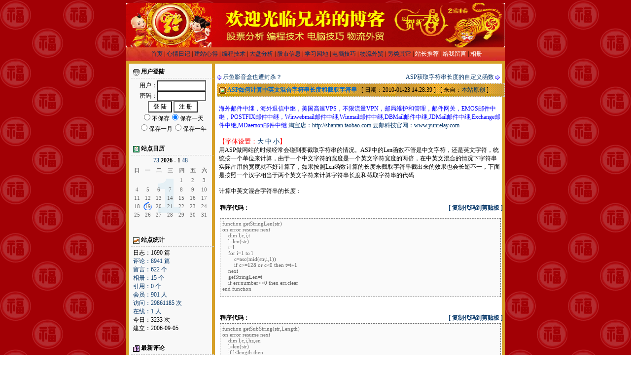

--- FILE ---
content_type: text/html
request_url: http://www.030904.com/blog/blogview.asp?logID=903
body_size: 20062
content:

<html>
 
<head>
<meta http-equiv="Content-Type" content="text/html; charset=UTF-8" />
<meta name="author" content="glenluo@030904.com" />
<meta name="keywords" content="兄弟操盘系统黄金版,每日大盘分析,股票,涨停黑马,证券,财经,大智慧,飞狐,同花顺,分析家,指南针,通达信,ASP编程技术,电脑技巧,商务英语,BEC,信用证,外贸英语,海运操作,空运操作,进口,出口" />
<meta name="description" content="兄弟操盘系统黄金版,每日大盘分析,股票,涨停黑马,证券,财经,大智慧,飞狐,同花顺,分析家,指南针,通达信,ASP编程技术,电脑技巧,商务英语,BEC,信用证,外贸英语,海运操作,空运操作,进口,出口" />
<link rel="icon" href="favicon.ico" type="image/x-icon" />
<link rel="shortcut icon" href="favicon.ico" type="image/x-icon" /> 
<title>兄弟的博客-【兄弟波段趋势操盘】-ASP如何计算中英文混合字符串长度和截取字符串 - </title>
<link rel="alternate" type="application/rss+xml" href="http://www.030904.com/blog/blogrss1.asp" title="兄弟的博客" />
<link rel="alternate" type="application/rss+xml" href="http://www.030904.com/blog/blogrss2.asp" title="兄弟的博客" />
<link href="styles/default.css" rev="stylesheet" rel="stylesheet" type="text/css" media="all" />
<script language="JavaScript" src="include/common.js" type="text/javascript"></script>
</head>
<body>
<table width="768" height="117" border="0" align="center" cellpadding="0" cellspacing="0"><tr>
	<td height="90">
	<img border="0" src="newimg/banner2.gif" width="768" height="90"></td></tr><tr>
		<td background="newimg/back_top02.jpg"><p align="center">&nbsp;<a href="default.asp">首页</a>&nbsp;|&nbsp;<a href="default.asp?cateID=1">心情日记</a>&nbsp;|&nbsp;<a href="default.asp?cateID=2">建站心得</a>&nbsp;|&nbsp;<a href="default.asp?cateID=3">编程技术</a>&nbsp;|&nbsp;<a href="default.asp?cateID=4">大盘分析</a>&nbsp;|&nbsp;<a href="default.asp?cateID=5">股市信息</a>&nbsp;|&nbsp;<a href="default.asp?cateID=6">学习园地</a>&nbsp;|&nbsp;<a href="default.asp?cateID=7">电脑技巧</a>&nbsp;|&nbsp;<a href="default.asp?cateID=8">物流外贸</a>&nbsp;|&nbsp;<a href="default.asp?cateID=9">另类其它</a>&nbsp;|&nbsp;<a href=recommend.asp><font color="white">站长推荐</font></a>&nbsp;|&nbsp;<a href=guestbook.asp><font color="white">给我留言</font></a>&nbsp;|&nbsp;<a href=photo.asp><font color="white">相册</font></a></td></tr></table>
<SCRIPT>
document.body.oncopy = function () { setTimeout( function () { var text = clipboardData.getData("text"); if (text) { text = text + "\r\n\r\n\文章转载自『兄弟的博客』地址: "+location.href; clipboardData.setData("text", text); } }, 100 ) }
</SCRIPT>
<script type="text/javascript"> 
    function refreshimg(){document.all.checkcode.src='include/valiscode.asp';} 
</script>
<SCRIPT type=text/javaScript>
function doZoom(size){
document.getElementById('zoom').style.fontSize=size+'px'}
</SCRIPT>
<script type="text/javascript">
function $(obj){
    return document.getElementById(obj);
}
function sp(){
    var tex = $('te').value;
    var nun =tex.length;
    var spa = $('span');
    spa.innerHTML = nun;
    }
</script>
<table width="768" border="0" align="center" cellpadding="4" cellspacing="6" background="newimg/back_main.gif" class="wordbreak">
  <tr>
    <td width="160" valign="top" bgcolor="#F8F8F8" nowrap><div class="siderbar_head"><img src="images/sider_member.gif" align="absmiddle" border="0" /> 用户登陆</div><div class="siderbar_main"><center><form name="memLogin" action="logging.asp?action=login" method="post">用户：<input name="username" type="text" id="username" value="" size="12" maxlength="20" /><br>密码：<input name="password" type="password" id="password" value="" size="12" maxlength="20" /><br><input name="Login" type="submit" id="Login" value=" 登 陆 " />&nbsp;<input name="Regedit" type="button" id="Regedit" value=" 注 册 " onclick="javascript:document.location.href='register.asp';" /><br><input type="radio" name="CookieTime" value="0">不保存<input type="radio" name="CookieTime" value="1"  checked>保存一天<br><input type="radio" name="CookieTime" value="2">保存一月<input type="radio" name="CookieTime" value="3">保存一年</form></center></div><br><div class="siderbar_head"><img src="images/sider_calendar.gif" align="absmiddle" border="0" /> 站点日历</div><table width="100%" border="0" align="center" cellpadding="2" cellspacing="1" background="images/calendar/month1.gif"><tr><td colspan="7" align="center"><a href="default.asp?log_Year=2025" title="上一年"><span class="arrow">7</span></a><a href="default.asp?log_Year=2025&log_Month=12" title="上一月"><span class="arrow">3</span></a> <strong>2026  - 1</strong> <a href="default.asp?log_Year=2026&log_Month=2" title="下一月"><span class="arrow">4</span></a><a href="default.asp?log_Year=2027" title="下一年"><span class="arrow">8</span></a></td></tr><tr bgcolor="#F8F8F8" class="calendar-week"><td>日</td><td>一</td><td>二</td><td>三</td><td>四</td><td>五</td><td>六</td></tr><tr><td>&nbsp;</td><td>&nbsp;</td><td>&nbsp;</td><td>&nbsp;</td><td class="calendar">1</td><td class="calendar">2</td><td class="calendar">3</td></tr><td class="calendar">4</td><td class="calendar">5</td><td class="calendar">6</td><td class="calendar">7</td><td class="calendar">8</td><td class="calendar">9</td><td class="calendar">10</td></tr><td class="calendar">11</td><td class="calendar">12</td><td class="calendar">13</td><td class="calendar">14</td><td class="calendar">15</td><td class="calendar">16</td><td class="calendar">17</td></tr><td class="calendar">18</td><td class="calendar-today">19</td><td class="calendar">20</td><td class="calendar">21</td><td class="calendar">22</td><td class="calendar">23</td><td class="calendar">24</td></tr><td class="calendar">25</td><td class="calendar">26</td><td class="calendar">27</td><td class="calendar">28</td><td class="calendar">29</td><td class="calendar">30</td><td class="calendar">31</td></tr></table><br><br><div class="siderbar_head"><img src="images/sider_siteinfo.gif" border="0" align="absmiddle" /> 站点统计</div><div class="siderbar_main">日志：1690 篇<br><a href="commlist.asp">评论：8941 篇</a><br><a href="guestbook.asp">留言：622 个</a><br><a href="photo.asp">相册：15 个</a><br><a href="tblist.asp">引用：0 个</a><br><a href="member.asp">会员：901 人</a><br><a href="blogvisit.asp">访问：29861185 次</a><br><a href="online.asp">在线：1 人</a><br>今日：3233 次<br>建立：2006-09-05</div><br><div class="siderbar_head"><img src="images/sider_newcomm.gif" border="0" align="absmiddle" /> 最新评论</div><div class="siderbar_main"><a href="blogview.asp?logID=981#commmark_9018" title="nihao 于 2018-10-08 05:42 AM 发表评论：&#13;&#10;好">好</a><br><a href="blogview.asp?logID=314#commmark_9017" title="tiantian 于 2016-06-01 07:29 PM 发表评论：&#13;&#10;不错，知道了哈">不错，知道了哈</a><br><a href="blogview.asp?logID=1688#commmark_9016" title="eagle118 于 2015-04-29 11:06 PM 发表评论：&#13;&#10;强大的更新！">强大的更新！</a><br><a href="blogview.asp?logID=1688#commmark_9015" title="顺顺 于 2015-01-26 11:44 PM 发表评论：&#13;&#10;没有了兄弟的日线波段看心理没谱了！">没有了兄弟的日线波段...</a><br><a href="blogview.asp?logID=1688#commmark_9014" title="八路军 于 2014-12-12 04:51 PM 发表评论：&#13;&#10;闪退不能用哦！请看看啥原因....">闪退不能用哦！请看看...</a><br><a href="blogview.asp?logID=1688#commmark_9013" title="zlp68288 于 2014-12-12 01:27 AM 发表评论：&#13;&#10;老大,能不能更新一下,这个版本没法启动了,闪退">老大,能不能更新一下,...</a><br><a href="blogview.asp?logID=1688#commmark_9012" title="hutu128 于 2014-12-09 11:24 AM 发表评论：&#13;&#10;闪退不能用哦！请看看啥原因....">闪退不能用哦！请看看...</a><br><a href="blogview.asp?logID=1688#commmark_9011" title="pcfyt 于 2014-11-29 00:41 AM 发表评论：&#13;&#10;闪退不能用">闪退不能用</a><br><a href="blogview.asp?logID=1688#commmark_9010" title="顺顺 于 2014-10-24 11:12 AM 发表评论：&#13;&#10;出来“0x26ad26ac”指令引用的“0x26ad26ac”内存。该内存不能为“read”,VIP行情主站不能添加修改，connect覆盖也不行">出来“0x26ad26ac”指...</a><br><a href="blogview.asp?logID=1688#commmark_9009" title="顺顺 于 2014-10-21 00:11 AM 发表评论：&#13;&#10;老大看到了吗？股票软件又不能用了！！！求帮助！">老大看到了吗？股票软...</a><br></div><br><div class="siderbar_head"><img src="images/sider_search.gif" border="0" align="absmiddle"> 日志搜索</div><div class="siderbar_main"><form name="blogsearch" method="post" action="search.asp"><input name="SearchContent" type="text" id="SearchContent" size="18" title="请输入要搜索的内容" /> <input name="Submit" type="Image" id="Submit" value="" src="images/go.gif" align="absmiddle" style="height:17px;width:18px" /><br><span class="smalltxt"><input type="checkbox" name="Is_Title" value="1" style="height:14px;width:14px" checked>&nbsp;标题&nbsp;&nbsp;<input type="checkbox" name="Is_Content" value="1" style="height:14px;width:14px">&nbsp;内容</span></form></div><br></td>
    <td width="100%" valign="top" bgcolor="#FFFFFF"><br>

      <table width="100%" border="0" align="center" cellpadding="0" cellspacing="0" style="margin-bottom:4px;">
        <tr>
          <td width="50%" align="left"><img src="images/icon_ar.gif" border="0" align="absmiddle"> <a href='blogview.asp?logID=902'>乐鱼影音盒也遭封杀？</a></td>
          <td width="50%" align="right"><a href="blogview.asp?logID=904">ASP获取字符串长度的自定义函数</a> <img src="images/icon_al.gif" border="0" align="absmiddle"></td>
        </tr>
      </table>
      <div class="content_head"><img src="images/weather/0.gif" border="0" align="absmiddle" alt="未知"> <b><font color="#0066CC">ASP如何计算中英文混合字符串长度和截取字符串</font></b>&nbsp;&nbsp;&nbsp;[ 日期：2010-01-23 14:28:39 ]&nbsp;&nbsp;&nbsp;[ 来自：<a href="http://www.030904.com/blog" target="_blank">本站原创</a> ]</div><div class="content_main"><p align=left><font color=blue>海外邮件中继，海外退信中继，美国高速VPS，不限流量VPN，邮局维护和管理，邮件网关，EMOS邮件中继，POSTFIX邮件中继，Winwebmail邮件中继,Winmail邮件中继,DBMail邮件中继,JDMail邮件中继,Exchange邮件中继,MDaemon邮件中继  <a href=http://shantan.taobao.com>淘宝店：http://shantan.taobao.com</a></font>     <a href=http://www.yunrelay.com>云邮科技官网：www.yunrelay.com</a></font><br><br><font color=red size="2">【字体设置：<a href="javascript:doZoom(18)">大</a> <a href="javascript:doZoom(14)">中</a> <a href="javascript:doZoom(12)">小</a>】</font><br><span id="zoom">用ASP做网站的时候经常会碰到要截取字符串的情况。ASP中的Len函数不管是中文字符，还是英文字符，统统按一个单位来计算，由于一个中文字符的宽度是一个英文字符宽度的两倍，在中英文混合的情况下字符串实际占用的宽度就不好计算了，如果按照Len函数计算的长度来截取字符串截出来的效果也会长短不一，下面是按照一个汉字相当于两个英文字符来计算字符串长度和截取字符串的代码<br><br>计算中英文混合字符串的长度：<br><br><script type="text/javascript">window.attachEvent("onload",function (){AutoSizeDIV('CODE_7643')})</script><table width="100%" border="0" align="center" cellpadding="0" cellspacing="0" class="code_head"><tr><td>程序代码：</td><td align="right"><a href="javascript:CopyText(document.all.CODE_7643);">[ 复制代码到剪贴板 ]</a> </td></tr></table><div class="code_main" id="CODE_7643" style="overflow-y:auto;overflow-x:hidden;height:150px;">function&nbsp;getStringLen(str)&nbsp;&nbsp;&nbsp;<br>on&nbsp;error&nbsp;resume&nbsp;next&nbsp;&nbsp;&nbsp;&nbsp;&nbsp;&nbsp;&nbsp;&nbsp;&nbsp;&nbsp;<br>&nbsp;&nbsp;&nbsp;&nbsp;dim&nbsp;l,c,i,t&nbsp;&nbsp;&nbsp;<br>&nbsp;&nbsp;&nbsp;&nbsp;l=len(str)&nbsp;&nbsp;&nbsp;<br>&nbsp;&nbsp;&nbsp;&nbsp;t=l&nbsp;&nbsp;&nbsp;<br>&nbsp;&nbsp;&nbsp;&nbsp;for&nbsp;i=1&nbsp;to&nbsp;l&nbsp;&nbsp;&nbsp;<br>&nbsp;&nbsp;&nbsp;&nbsp;&nbsp;&nbsp;&nbsp;&nbsp;c=asc(mid(str,i,1))&nbsp;&nbsp;&nbsp;<br>&nbsp;&nbsp;&nbsp;&nbsp;&nbsp;&nbsp;&nbsp;&nbsp;if&nbsp;c&gt;=128&nbsp;or&nbsp;c&lt;0&nbsp;then&nbsp;t=t+1&nbsp;&nbsp;&nbsp;<br>&nbsp;&nbsp;&nbsp;&nbsp;next&nbsp;&nbsp;&nbsp;&nbsp;&nbsp;&nbsp;&nbsp;&nbsp;&nbsp;&nbsp;&nbsp;<br>&nbsp;&nbsp;&nbsp;&nbsp;getStringLen=t&nbsp;&nbsp;&nbsp;&nbsp;&nbsp;<br>&nbsp;&nbsp;&nbsp;&nbsp;if&nbsp;err.number&lt;&gt;0&nbsp;then&nbsp;err.clear&nbsp;&nbsp;&nbsp;<br>end&nbsp;function&nbsp;&nbsp;<br></div><br><br><script type="text/javascript">window.attachEvent("onload",function (){AutoSizeDIV('CODE_6266')})</script><table width="100%" border="0" align="center" cellpadding="0" cellspacing="0" class="code_head"><tr><td>程序代码：</td><td align="right"><a href="javascript:CopyText(document.all.CODE_6266);">[ 复制代码到剪贴板 ]</a> </td></tr></table><div class="code_main" id="CODE_6266" style="overflow-y:auto;overflow-x:hidden;height:150px;">function&nbsp;getSubString(str,Length)&nbsp;&nbsp;&nbsp;<br>on&nbsp;error&nbsp;resume&nbsp;next&nbsp;&nbsp;&nbsp;&nbsp;&nbsp;&nbsp;&nbsp;&nbsp;&nbsp;&nbsp;<br>&nbsp;&nbsp;&nbsp;&nbsp;dim&nbsp;l,c,i,hz,en&nbsp;&nbsp;&nbsp;<br>&nbsp;&nbsp;&nbsp;&nbsp;l=len(str)&nbsp;&nbsp;&nbsp;<br>&nbsp;&nbsp;&nbsp;&nbsp;if&nbsp;l&lt;length&nbsp;then&nbsp;&nbsp;&nbsp;<br>&nbsp;&nbsp;&nbsp;&nbsp;&nbsp;&nbsp;&nbsp;&nbsp;getSubString=str&nbsp;&nbsp;&nbsp;<br>&nbsp;&nbsp;&nbsp;&nbsp;else&nbsp;&nbsp;&nbsp;<br>&nbsp;&nbsp;&nbsp;&nbsp;&nbsp;&nbsp;&nbsp;&nbsp;hz=0&nbsp;&nbsp;&nbsp;<br>&nbsp;&nbsp;&nbsp;&nbsp;&nbsp;&nbsp;&nbsp;&nbsp;en=0&nbsp;&nbsp;&nbsp;<br>&nbsp;&nbsp;&nbsp;&nbsp;&nbsp;&nbsp;&nbsp;&nbsp;for&nbsp;i=1&nbsp;to&nbsp;l&nbsp;&nbsp;&nbsp;<br>&nbsp;&nbsp;&nbsp;&nbsp;&nbsp;&nbsp;&nbsp;&nbsp;&nbsp;&nbsp;&nbsp;&nbsp;c=asc(mid(str,i,1))&nbsp;&nbsp;&nbsp;<br>&nbsp;&nbsp;&nbsp;&nbsp;&nbsp;&nbsp;&nbsp;&nbsp;&nbsp;&nbsp;&nbsp;&nbsp;if&nbsp;c&gt;=128&nbsp;or&nbsp;c&lt;0&nbsp;then&nbsp;&nbsp;&nbsp;&nbsp;<br>&nbsp;&nbsp;&nbsp;&nbsp;&nbsp;&nbsp;&nbsp;&nbsp;&nbsp;&nbsp;&nbsp;&nbsp;&nbsp;&nbsp;&nbsp;&nbsp;hz=hz+1&nbsp;&nbsp;&nbsp;<br>&nbsp;&nbsp;&nbsp;&nbsp;&nbsp;&nbsp;&nbsp;&nbsp;&nbsp;&nbsp;&nbsp;&nbsp;else&nbsp;&nbsp;&nbsp;<br>&nbsp;&nbsp;&nbsp;&nbsp;&nbsp;&nbsp;&nbsp;&nbsp;&nbsp;&nbsp;&nbsp;&nbsp;&nbsp;&nbsp;&nbsp;&nbsp;en=en+1&nbsp;&nbsp;&nbsp;<br>&nbsp;&nbsp;&nbsp;&nbsp;&nbsp;&nbsp;&nbsp;&nbsp;&nbsp;&nbsp;&nbsp;&nbsp;end&nbsp;if&nbsp;&nbsp;&nbsp;<br>&nbsp;&nbsp;&nbsp;&nbsp;&nbsp;&nbsp;&nbsp;<br>&nbsp;&nbsp;&nbsp;&nbsp;&nbsp;&nbsp;&nbsp;&nbsp;&nbsp;&nbsp;&nbsp;&nbsp;if&nbsp;en\2+hz&gt;=length&nbsp;then&nbsp;&nbsp;&nbsp;<br>&nbsp;&nbsp;&nbsp;&nbsp;&nbsp;&nbsp;&nbsp;&nbsp;&nbsp;&nbsp;&nbsp;&nbsp;&nbsp;&nbsp;&nbsp;&nbsp;exit&nbsp;for&nbsp;&nbsp;&nbsp;<br>&nbsp;&nbsp;&nbsp;&nbsp;&nbsp;&nbsp;&nbsp;&nbsp;&nbsp;&nbsp;&nbsp;&nbsp;end&nbsp;if&nbsp;&nbsp;&nbsp;<br>&nbsp;&nbsp;&nbsp;&nbsp;&nbsp;&nbsp;&nbsp;&nbsp;next&nbsp;&nbsp;&nbsp;&nbsp;&nbsp;&nbsp;&nbsp;&nbsp;&nbsp;&nbsp;&nbsp;<br>&nbsp;&nbsp;&nbsp;&nbsp;&nbsp;&nbsp;&nbsp;&nbsp;getSubString=left(str,i)&nbsp;&amp;&nbsp;&quot;…&quot;&nbsp;&nbsp;<br>&nbsp;&nbsp;&nbsp;&nbsp;end&nbsp;if&nbsp;&nbsp;&nbsp;<br>&nbsp;&nbsp;&nbsp;&nbsp;if&nbsp;err.number&lt;&gt;0&nbsp;then&nbsp;err.clear&nbsp;&nbsp;&nbsp;<br>end&nbsp;function&nbsp;&nbsp;<br></div><br><br><br><span><table height="10"><tr><td></td></tr></table>
      <div class="content_head">暂时没有评论</div><table width="100%" height="5" border="0" align="center" cellpadding="0" cellspacing="0"><tr><td></td></tr></table>
	  <script language="JavaScript" src="include/ubbcode.js"></script><table width="100%" border="0" align="center" cellpadding="4" cellspacing="1" bgcolor="#CCCCCC">
        <tr>
          <td colspan="2" background="newimg/back_left.gif">&nbsp;&nbsp; <a name="#comment"></a><b>发表评论 - 不要忘了输入验证码哦！</b></td>
        </tr><form name="input" method="post" action="blogcomm.asp?action=postcomm">
        <tr>
          <td width="102" align="right" bgcolor="#FFFFFF" nowrap><b>作者：</b></td>
          <td width="100%" bgcolor="#FFFFFF">用户：
            <input name="comm_memName" type="text" id="comm_memName" size="10" />&nbsp;密码： <input name="comm_memPassword" type="password" id="comm_memPassword" size="10" />&nbsp;<a href=register.asp><font color=red>我要注册</font></a>&nbsp;验证码：<input name="validatecode" type="text" maxlength="4" id="validatecode" size="3" />&nbsp;<img id='checkcode'  align="absmiddle" border="0" style='border:1px solid #ffffff'/><span class="FontRed"></span><br><a href='javascript:refreshimg()' title='看不清楚,换个图片'>  <font color='blue'>为防止广告注册机程序,验证码不会自动显示,请点击此处显示或者</font><font color='red'>(刷新)</font><font color='blue'>验证码!</font></a>
</td>
        </tr>
        <tr>
          <td align="right" valign="top" bgcolor="#FFFFFF"><b>评论：
          </b><div style="padding-left:5px;" align="left" width="100%">
                <br>
                <input name="comm_DisSM" type="checkbox" id="comm_DisSM" value="1" />
                禁止表情<br>
                <input name="comm_DisUBB" type="checkbox" id="comm_DisUBB" value="1" />
                禁止UBB<br>
                <input name="comm_DisIMG" type="checkbox" id="comm_DisIMG" value="1" />
                禁止图片<br>
                <input name="comm_AutoURL" type="checkbox" id="comm_AutoURL" value="1" />
                识别链接<br>
				<input name="comm_AutoKEY" type="checkbox" id="comm_AutoKEY" value="1" />
			  识别关键字<br>
			    <input name="Checkit" type="checkbox" id="Checkit" value="6608074536"  />
			  <font color=red>确定发布？</font>
            </div></td>
          <td bgcolor="#FFFFFF"><table width="100%" border="0" cellspacing="0" cellpadding="2">
              <tr>
                <td valign="top" nowrap><textarea id="te" name="message" cols="70" rows="8" wrap="VIRTUAL" id="Message" onSelect="javascript: storeCaret(this);" onClick="javascript: storeCaret(this);" onKeyUp="javascript: storeCaret(this);" onKeyDown="javascript: ctlent();" onfocus="ss=setInterval(sp,600)" onblur="clearInterval(ss)"></textarea><span id="zoom"><span></td>
              </tr><tr><td colspan="2">最多可以输入200个字,目前你已经输入了<font color=red><span id="span">0</span></font>个字;你今日还可以发表<font color=red>10</font>条评论!<div class="siderbar_main" align=center></div></tr>
            </table></td>
        </tr>
        <tr align="center">
          <td colspan="2" nowrap bgcolor="#FFFFFF"><input name="blog_ID" type="hidden" id="blog_ID" value="903" /><input type="submit" name="replysubmit" value=" 发表评论 [可按 Ctrl+Enter 发布] " onClick="this.disabled=true;document.input.submit();" />
&nbsp; <input name="Reset" type="reset" id="Reset" value=" 重置评论 " /></td>
          </tr></form>
      </table>
	  
</td>
  </tr>
</table>
	<table width="768"  border="0" align="center" cellpadding="0" cellspacing="0" height="18"><tr>
	<td background="newimg/back_left.gif">&nbsp;</td>
	<td background="newimg/back_right.gif" width="92">&nbsp;</td></tr></table>	
	<table width="768"  border="0" align="center" cellpadding="0" cellspacing="0" height="22"><tr>
	<td>
	<p align="center">
<font color="#FFFFFF">CopyRight © 2008-2010 广东金融学院030904班 All Rights Reserved<br> 
Powered by www.030904.com<br></font></td>
		</tr></table>
</body>
</html>
